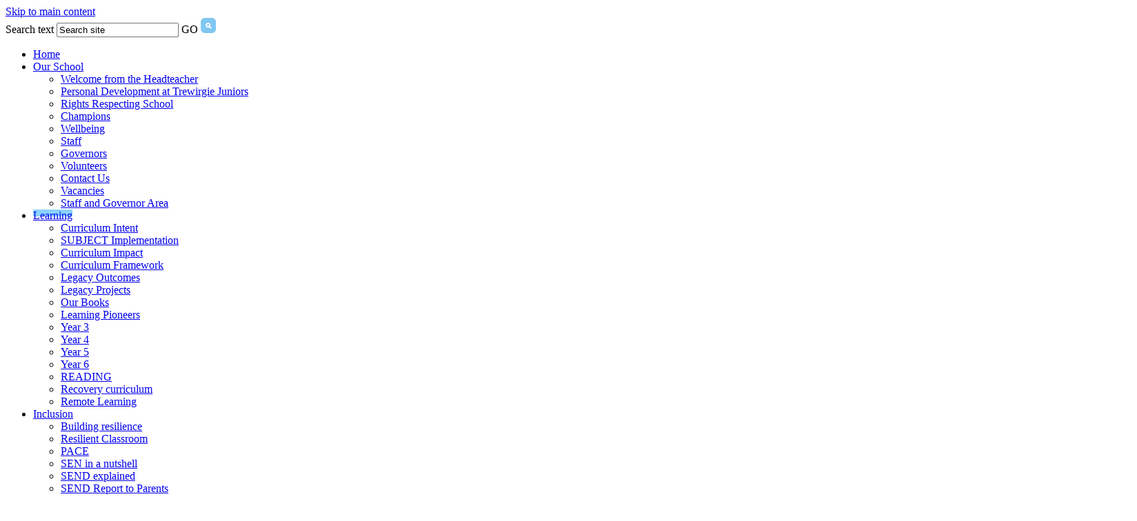

--- FILE ---
content_type: text/html
request_url: https://trewirgie-jr.org.uk/Curriculum-Framework/
body_size: 7767
content:
<!-- from CSV -->
<!DOCTYPE html>
<html lang="en">
<head>
	<!--pageID 38052-->
	
	<meta charset="UTF-8">
	<title>Trewirgie Junior School - Curriculum Framework</title>
	
        <meta name="description" content="Welcome to the website of Trewirgie Junior School." />
        <meta name="keywords" content="Trewirgie Junior School, Trewirgie School, Trewirgie Junior" />
        <meta name="author" content="Trewirgie Junior School website"/>
        
                <meta name="robots" content="INDEX, FOLLOW"/>
        
	<meta name="rating" content="General"/>
	<meta name="revisit-after" content="2 days"/>
		
            <meta property="og:site_name" content="Trewirgie Junior School" />
<meta property="og:title" content="Curriculum Framework" />
<meta property="og:url" content="https://www.trewirgie-jnr.cornwall.sch.uk/Curriculum-Framework" />
<meta property="og:type" content="website" />
<meta property="og:description" content="This framework shows the 3 projects that each Year Group learns across the academic year. Click on each one to learn &#160; &#8222; &#172; &#161; &#160;more. &#160; &#8222; &#172; &#161; &#160;" />
<meta name="twitter:card" content="summary" />
<meta name="twitter:title" content="Curriculum Framework" />
<meta name="twitter:description" content="This framework shows the 3 projects that each Year Group learns across the academic year. Click on each one to learn &#160; &#8222; &#172; &#161; &#160;more. &#160; &#8222; &#172; &#161; &#160;" />
<meta name="twitter:url" content="https://www.trewirgie-jnr.cornwall.sch.uk/Curriculum-Framework" />


<link rel="shortcut icon" href="/favicon.ico" />
	<link rel="icon" href="/favicon.ico" />
		<link href="/inc/c2019.css" rel="stylesheet" type="text/css" media="screen" />

	<!-- Import IE8 and IE7 Stylesheets -->

	<!--[if lt IE 9]>
	  <script src="http://html5shiv.googlecode.com/svn/trunk/html5.js"></script>
	  <link href="/inc/c_IE8.css" rel="stylesheet" type="text/css" media="screen" />
	<![endif]-->
	<!--[if lt IE 8]>
	  <link href="/inc/c_IE7.css" rel="stylesheet" type="text/css" media="screen" />
	<![endif]-->

	<!-- Current position in navigation -->

	<style type="text/css">
		#dmenu li a#nav2838  					{ box-shadow:inset 0 10px 0 0 #8bd2ff;}
		#SideHeadingPages li a#subID38052		{text-decoration:underline;}
		#SideHeadingPages li a#childID38052	{text-decoration:underline;}
		ul li.sidelist_li				{display:none;}
		ul li.PPID38052			{display:block; }
/* Add new text to strapline - Kev - 22/06/2022 */
.tagline { height: 130px;}

/*video link media query - fola 11.04.23 */
@media only screen and (max-width: 770px){
#tempdiv {
    display: none;}}

.grid-col-3 {
display: grid;
grid-template-columns: repeat(3, 1fr);
grid-template-rows: 1fr;
grid-column-gap: 0px;
grid-row-gap: 0px;
width: 500px;
position: relative;
    left: 250px;
}

#logobar {margin-right: 12px;}
.award-head {
    margin: 30px 15px 0 15px;
    width: 117px;
}



	</style>

	<!-- Import jQuery -->

	<script type="text/javascript" src="https://ajax.googleapis.com/ajax/libs/jquery/1.8.3/jquery.min.js"></script>

	<!-- If using using Google Webfonts, link to the external CSS file here -->
















</head>

<body class="body_38052">



<!-- Wrapper -->

<a href="#mainholder" class="skip-link">Skip to main content</a>

<div id="wrapper">

    <!-- Header -->

		<header>

        <div class="wrapper">




            <!-- NavHolder -->

          </div>

            <div id="navholder">

                <!-- Search Form -->
                <div class="wrapper">

                <form name="FormSearch" method="post" action="/inc/Search/" id="FS">
                    <label for="search-field" class="hidden">Search text</label>
                    <input name="S" type="text" id="search-field" onfocus="resetsearch()" value="Search site" />
                    <label for="search-submit" class="hidden">GO</label>
                    <INPUT TYPE="image" id="search-submit" src="/i/design/search-ic.png" ALT="Search" WIDTH="22"  HEIGHT="22">
                </form>

                <!-- Navigation -->

                <nav>
									<ul class="topmenu" id="dmenu"><li class="topmenuli"><a href="/" class="topmenutitle" id="nav2671"><span>Home</span></a>
</li><li class="topmenuli"><a href="/Welcome" class="topmenutitle" id="nav2672"><span>Our School</span></a>
<ul class="submenuul"><li class="submenuli"><a href="/Welcome">Welcome from the Headteacher</a></li>
<li class="submenuli"><a href="/Personal-Development-at-Trewirgie-Juniors">Personal Development at Trewirgie Juniors</a></li>
<li class="submenuli"><a href="/Rights-Respecting">Rights Respecting School</a></li>
<li class="submenuli"><a href="/Champions-27012019152225">Champions</a></li>
<li class="submenuli"><a href="/Safeguarding/Well-being-team">Wellbeing</a></li>
<li class="submenuli"><a href="/School-Staff">Staff</a></li>
<li class="submenuli"><a href="/Governors">Governors</a></li>
<li class="submenuli"><a href="/Volunteers">Volunteers</a></li>
<li class="submenuli"><a href="/Contact-Us">Contact Us</a></li>
<li class="submenuli"><a href="/Vacancies">Vacancies</a></li>
<li class="submenuli"><a href="/Staff-Page">Staff and Governor Area</a></li>
</ul></li><li class="topmenuli"><a href="/Legacy-Projects" class="topmenutitle" id="nav2838"><span>Learning</span></a>
<ul class="submenuul"><li class="submenuli"><a href="/Curriculum-Intent">Curriculum Intent</a></li>
<li class="submenuli"><a href="/Curriculum-Implementation">SUBJECT Implementation</a></li>
<li class="submenuli"><a href="/Curriculum-Impact">Curriculum Impact</a></li>
<li class="submenuli"><a href="/Curriculum-Framework">Curriculum Framework</a></li>
<li class="submenuli"><a href="/Legacy-Projects">Legacy Outcomes</a></li>
<li class="submenuli"><a href="/Legacy-Projects-02012023184116">Legacy Projects</a></li>
<li class="submenuli"><a href="/Our-Books/Our-Books">Our Books</a></li>
<li class="submenuli"><a href="/Learning-Experts">Learning Pioneers</a></li>
<li class="submenuli"><a href="/Our-School/Year-3">Year 3</a></li>
<li class="submenuli"><a href="/Welcome-to-Year-4">Year 4</a></li>
<li class="submenuli"><a href="/Year-5">Year 5</a></li>
<li class="submenuli"><a href="/Our-School/Year-6">Year 6</a></li>
<li class="submenuli"><a href="/Copy-of-READING">READING</a></li>
<li class="submenuli"><a href="/Recovery-curriculum">Recovery curriculum</a></li>
<li class="submenuli"><a href="/Remote-Learning-in-lockdown">Remote Learning</a></li>
</ul></li><li class="topmenuli"><a href="#" class="topmenutitle" id="nav5455"><span>Inclusion</span></a>
<ul class="submenuul"><li class="submenuli"><a href="/Building-resilience">Building resilience</a></li>
<li class="submenuli"><a href="/Resilient-Classroom">Resilient Classroom</a></li>
<li class="submenuli"><a href="/PACE">PACE</a></li>
<li class="submenuli"><a href="/SEN-in-a-nutshell">SEN in a nutshell</a></li>
<li class="submenuli"><a href="/SEND-explained">SEND explained</a></li>
<li class="submenuli"><a href="/SEND-Report-to-Parents">SEND Report to Parents</a></li>
<li class="submenuli"><a href="/Equality-Impact-Report">Equality Impact Report</a></li>
<li class="submenuli"><a href="/School-Offer">SEND Local Offer</a></li>
<li class="submenuli"><a href="/Accessibility-plan">Accessibility plan</a></li>
<li class="submenuli"><a href="/Dyslexia">Dyslexia</a></li>
</ul></li><li class="topmenuli"><a href="/Safeguarding/Safeguarding-Policy" class="topmenutitle" id="nav3366"><span>Safeguarding</span></a>
<ul class="submenuul"><li class="submenuli"><a href="/Our-School/Safeguarding">Safeguarding Statement</a></li>
<li class="submenuli"><a href="/Safeguarding/Safeguarding-Policy">Safeguarding Policy</a></li>
<li class="submenuli"><a href="/Covid-19-Safeguarding-and-online-safety">Online Safety</a></li>
<li class="submenuli"><a href="/Online-Safety-information">Online Safety for children</a></li>
<li class="submenuli"><a href="/Safeguarding/Mental-health">Mental health</a></li>
<li class="submenuli"><a href="/Safeguarding/Key-Helplines-and-Numbers">Key Helplines and Numbers</a></li>
<li class="submenuli"><a href="/Safeguarding/Prevent">Prevent</a></li>
<li class="submenuli"><a href="/Parents/School-Nurse-Service-1">School Nurse Service</a></li>
<li class="submenuli"><a href="/Safeguarding/Bringingchildrensservicestogether">Bringing childrens services together</a></li>
<li class="submenuli"><a href="/Safeguarding/How-to-keep-my-child-safe">How to keep my child safe</a></li>
</ul></li><li class="topmenuli"><a href="http://www.trewirgie-jnr.cornwall.sch.uk/Parents/School-Letters-1/" class="topmenutitle" id="nav2732"><span>News</span></a>
<ul class="submenuul"><li class="submenuli"><a href="/News/Newsletter">Newsletter</a></li>
<li class="submenuli"><a href="/Parents/School-Club-Timetable">School Club Timetable</a></li>
</ul></li><li class="topmenuli"><a href="/Parents/Term-Dates" class="topmenutitle" id="nav2674"><span>Parents</span></a>
<ul class="submenuul"><li class="submenuli"><a href="/Parents/Term-Dates">Term Dates</a></li>
<li class="submenuli"><a href="/Parents/School-times">School times</a></li>
<li class="submenuli"><a href="/Parents/SCHOOL-UNIFORM-06092022143234">School Uniform</a></li>
<li class="submenuli"><a href="/Parents/Lunch-Menu">School Dinners</a></li>
<li class="submenuli"><a href="/Attendance-Matters">Attendance</a></li>
<li class="submenuli"><a href="/Our-School/Prospectus">Prospectus</a></li>
<li class="submenuli"><a href="/Admissions">Admissions</a></li>
<li class="submenuli"><a href="/Parents/Medical-Needs">Medical Needs</a></li>
<li class="submenuli"><a href="/News/Behaviour">Behaviour</a></li>
<li class="submenuli"><a href="/Music-Lessons">Music Lessons</a></li>
<li class="submenuli"><a href="/Parents/Forms-for-School">School Forms</a></li>
<li class="submenuli"><a href="/Parents/School-Emergency-Closures">School Emergency Closures</a></li>
<li class="submenuli"><a href="/Parents/Wrap-Around-Care">Wrap Around Care</a></li>
<li class="submenuli"><a href="/Parents/Free-School-Meals">Free School Meals</a></li>
<li class="submenuli"><a href="/Safeguarding/Scheme-of-publication">Scheme of publication</a></li>
</ul></li><li class="topmenuli"><a href="/Core-Values" class="topmenutitle" id="nav3365"><span>Key Information</span></a>
<ul class="submenuul"><li class="submenuli"><a href="/Sports-Funding">PE &amp; Sport Premium</a></li>
<li class="submenuli"><a href="/Pupil-Premium">Pupil Premium</a></li>
<li class="submenuli"><a href="/British-Values">British Values</a></li>
<li class="submenuli"><a href="/Governors-Impact-Statement">Governors' Impact Statement</a></li>
<li class="submenuli"><a href="/Performance-Data">Performance Data</a></li>
<li class="submenuli"><a href="/KS2-Results">KS2 Results</a></li>
<li class="submenuli"><a href="/Ofsted">Ofsted</a></li>
<li class="submenuli"><a href="/Development-of-SMSC">Development of SMSC</a></li>
<li class="submenuli"><a href="/Key-Policies">Key Policies</a></li>
<li class="submenuli"><a href="/Ethos-and-Values">Ethos and Values</a></li>
<li class="submenuli"><a href="/Curriculum-Impact-20092022110845">Curriculum Impact</a></li>
</ul></li></ul>
                </nav>

            </div>
          </div>
          <div class="wrapper grid-col-3" >

                        <div id="logobar" >
                            <h1 class="hidden" title="Go to home page">Trewirgie Junior School</h1>
                            <!-- Title -->
                            <h1><a href="/index.asp"><img src="/i/design/trewirgie-logo.png"></a></h1>
                        </div>

<img  class="award-head" src="/i/graphics/Rights.png" />
<img class="award-head" src="/i/graphics/Gold_award.png" />
                      </div>
        </div>

				<div><a href="/Welcome/"><div class="button-1"></div></a>

			<div><a href="https://www.facebook.com/Trewirgie-Junior-School-111482990479362/?modal=admin_todo_tour" target="_blank"><div class="button-2"></div></a>




    </header>
		<div id="slider">

		</div>

		

	<!-- Main Holder -->

	<div id="mainholder">

	<!--cms_wrapper-->
<h1 style="clear: both; text-align: center;" id="tempdiv">&nbsp;Curriculum Framework</h1>
<p style="text-align: center;"><span style="color: #00ccff; font-family: Verdana; font-size: 14pt;">This framework shows the 3 projects that each Year Group learns across the academic year. Click on each one to learn&nbsp;more.&nbsp;</span></p>
<table class="tablenoborderpadded TableNoBorderPadded" style="width: 100%;">
<tbody>
<tr>
<td style="width: 26.982438831886345%;"><a href="https://online.fliphtml5.com/reaw/judh/" rel="noopener noreferrer" target="_blank"><img src="/i/A_LEARNING_SCHOOL/Screenshot_2023-03-28_at_20_19_23.png" width="300" height="200" /></a></td>
<td style="width: 28.017561168113655%;"><a href="https://online.fliphtml5.com/reaw/zczu/#p=1" rel="noopener noreferrer" target="_blank"><img src="/Framework/Screenshot_2021-11-23_at_10_14_57.png" width="300" height="200" /></a></td>
<td style="width: 28%;"><a href="https://online.fliphtml5.com/reaw/yavy/#p=1" rel="noopener noreferrer" target="_blank"><img src="/i/A_LEARNING_SCHOOL/Screenshot_2023-03-28_at_15_03_53.png" width="300" height="200" alt="" class="" /></a></td>
</tr>
<tr>
<td style="width: 26.982438831886345%;"><a href="https://online.fliphtml5.com/reaw/xjtb/#p=1" rel="noopener noreferrer" target="_blank"><img src="/Framework/future.jpg" width="300" height="200" alt="" /></a></td>
<td style="width: 28.017561168113655%;"><a href="https://online.fliphtml5.com/reaw/dxjt/#p=1" rel="noopener noreferrer" target="_blank"><img src="/Framework/space.jpg" width="300" height="200" /></a></td>
<td style="width: 28%;"><a href="https://online.fliphtml5.com/reaw/mxto/#p=1" rel="noopener noreferrer" target="_blank"><img src="/Framework/exploration.jpg" width="300" height="200" alt="" /></a></td>
</tr>
<tr>
<td style="width: 26.982438831886345%;"><a href="https://online.fliphtml5.com/reaw/mnba/#p=1" rel="noopener noreferrer" target="_blank"><img src="/Framework/eathsafe.jpg" width="300" height="200" /></a></td>
<td style="width: 28.017561168113655%;"><a href="https://online.fliphtml5.com/reaw/phhz/#p=1" rel="noopener noreferrer" target="_blank"><img src="/i/A_LEARNING_SCHOOL/Screenshot_2023-03-28_at_20_13_06.png" width="300" height="200" /></a></td>
<td style="width: 28%;"><a href="https://online.fliphtml5.com/reaw/ovbo/#p=1" rel="noopener noreferrer" target="_blank"><img src="/i/A_LEARNING_SCHOOL/Screenshot_2023-03-28_at_15_07_54.png" width="300" height="200" alt="" class="" /></a></td>
</tr>
<tr>
<td style="width: 26.982438831886345%;"><a href="https://online.fliphtml5.com/reaw/cvfc/#p=1" rel="noopener noreferrer" target="_blank"><img src="/Framework/Screen_Shot_2019-09-12_at_21_35_41.png" width="300" height="200" /></a></td>
<td style="width: 28.017561168113655%;"><a href="https://online.fliphtml5.com/reaw/nuqp/#p=1" rel="noopener noreferrer" target="_blank"><img src="/Framework/Screen_Shot_2020-05-10_at_15_47_56.jpg" width="300" height="200" /></a></td>
<td style="width: 28%;"><a href="https://online.fliphtml5.com/reaw/fwdh/#p=1" rel="noopener noreferrer" target="_blank"><img src="/Framework/gardengrow.jpg" width="300" height="200" /></a></td>
</tr>
</tbody>
</table>
<p>&nbsp;</p>


	</div>

</div>

<!-- Footer -->

<div class="tagline">
<div class="wrapper">"Make a difference, have an impact, leave a legacy"<br /><span style="font-size: 14px;" >All content of this website is the intellectual property of the school </span></div>
</div>

<footer>
		<div class="wrapper">

		<p class="address">
				<span>Trewirgie Junior School</span><br />
			Falmouth Road Redruth, Cornwall, TR15 2QN
		</p>

		<p class="contact">T: 01209 215238<Br />
			E: <a href="mailto:enquiries@tjschool.co.uk?subject=enquiry%20from%20website">enquiries@tjschool.co.uk</a></p>

			<p class="legal">Copyright &copy; 2026<br />
				<a href="/legal-notices/">Legal Information</a></p>

					<p id="credit">School Website Design by<br /> <a href="http://www.greenhouseschoolwebsites.co.uk/" target="_blank">Greenhouse School Websites</a></p>
	</div>
</footer>

   <div class="awards">
<div class="wrapper">

        <ul>
            <li><a href=""><img src="/i/design/awards/SEQM.jpg" alt=""></a></li>
            <!-- Removed on 20/09/2021 <li><a href=""><img src="/i/design/awards/Rights%20Respecting%20Logo.png" alt=""></a></li> -->
<li><a href=""><img src="/i/design/awards/Gold-logo.png" alt=""></a></li>
            <li><a href=""><img src="/i/design/awards/360degree-safe.png" alt=""></a></li>
            <li><a href=""><img src="/i/design/awards/healthyschools.png" alt=""></a></li>
            <li><a href=""><img src="/i/design/awards/tgs.jpg" alt=""></a></li>
            <li><a href=""><img src="/i/design/awards/gga.jpg" alt=""></a></li>
            <li><a href=""><img src="/i/design/awards/irisreflective%20logo.png" alt=""></a></li>
            <li><a href=""><img src="/i/design/awards/CEOP.gif" alt=""></a></li>
            <li><a href=""><img src="/i/design/awards/Gold_award.png" alt=""></a></li>


                      <li><a href=""><img src="/i/design/badge.jpg" ></a></li>
        </ul>

    </div>
</div>



<script type="text/javascript" src="/inc/js/scripts.min.js"></script>

<script type="text/javascript">

  //Calculate hero height

$(function() {
  $(window).bind("resize", function() {
      var height = $(window).height();
      var header = $('header').height();
      var footer = $('footer').height();
  if ( $(window).width() < 768 ) {
        $('#slider').height(height - header);
      }
      else {
    $('#slider').height(height - header - footer - footer - 85);
  }

  }).trigger("resize");
});

  // Reset site search form on focus
  function resetsearch () { $("#search-field").val(""); }

  $(document).ready(function() {

	// Check to see if there's anything in sidebar
	var cl = $('.ColumnLeft nav').length;
	var cr = $('.ColumnRight nav').length;

	// If sidebars are empty, change Content2Column to Content1Column
	if (cl == 0 && cr == 0) {
	  // $('.Content2Column').attr('class','Content1Column');
	  // $('.ColumnLeft, .ColumnRight').hide();
	}

	// Add parent class to 2nd level links with children
	$("#dmenu li li a").each(function() {
	  if ($(this).next().length > 0) {
	  	$(this).addClass("parent");
	  };
	});

	// Add doubleTapToGo to navigation links
	$("#dmenu li:has(ul)").doubleTapToGo(); /* touch device menus */

  });

	// Backstretch
       $.backstretch([
       "/i/photos/Gallery/home/030.jpg" , 
"/i/photos/Gallery/home/2.jpg" , 
"/i/photos/Gallery/home/5.jpg" , 
"/i/photos/Gallery/home/IMG_2391.jpg" , 


     , ], {
           duration: 4000
           , fade: 550
       });


</script>



<!-- reload on orientation or size change -->
<script type="text/javascript">
    window.onorientationchange = function() { 
        var orientation = window.orientation; 
            switch(orientation) { 
                case 0:
                case 90:
                // case -90: window.location.reload(); 
                break; } 
    };
</script><!--end orientation code-->







 <script type="text/javascript" charset="UTF-8" src="/admin/public/cookies.js"></script>

 <script type="text/javascript" charset="UTF-8" src="/admin/public/cookies.js"></script>




<!-- hide sidebars if empty -->
<script type="text/javascript">
	var cleft = $.trim($('.ColumnLeft').text()).length;
	var cright = $.trim($('.ColumnRight').text()).length;
	// If sidebars are empty, change Content2Column to Content1Column
	if (cleft < 4 && cright < 4) {
	  $('.Content2Column').attr('class','Content1Column');
	  $('.ColumnLeft, .ColumnRight').hide();	}
	if (cleft > 4 && cright < 4) {
	  $('.Content3Column').attr('class','Content2Column');
	  $('.ColumnRight').hide();	}
	if (cleft < 4 && cright > 4) {
	  $('.Content3Column').attr('class','Content2Column');
	  $('.ColumnLeft').hide();	}
</script>
<!--end sidebar hide -->


<script type="text/javascript">	
	//// add tableborder class on small displays
	if ($(window).width() < 960) {
		$('table').each(function() {
			if ($(this).prop('scrollWidth') > $(this).width() ) {
				$(this).wrap("<div class='js-scrollable'></div>");
				if (!$(this).attr('class') || !$(this).attr('class').length) $(this).addClass('tableborder')
				new ScrollHint('.js-scrollable');
				}						
			})
	}
	
	if ($(window).width() < 500) {
		var MobileImage = $('#mainholder img');
			MobileImage.each(function () {
				var that = $(this);
				if (that.width() > 200) {
					that.addClass('imagefullwidth');
				}
			})
	}
	
	$( window ).resize(function() {
			$('table').each(function() {
					if (!$(this).attr('class') || !$(this).attr('class').length) $(this).addClass('tableborder')
				})
	});
	//$('table').click(function () {
		//$(".scroll-hint-icon'").hide();
		//});

	// block search from submitting if empty		
	document.getElementById("FS").onsubmit = function () {
		if (!document.getElementById("search-field").value) {
			 document.getElementById("search-field").placeholder='Enter search text';
			return false;
		}
	else {
		document.getElementById("search-submit").disabled = true;
				return true;
		}
	}

// add alt tags to .backstretch images
document.addEventListener('DOMContentLoaded', function () {
function addAltTags() {
const altImages = document.querySelectorAll('.backstretch img');
altImages.forEach(function (img) {if (!img.hasAttribute('alt') || img.getAttribute('alt').trim() === '') {img.setAttribute('alt', 'A photo from Trewirgie Junior School');}});}
addAltTags();
const altObserver = new MutationObserver(addAltTags);
altObserver.observe(document.querySelector('.backstretch'), {childList: true,subtree: true});
});
</script> 


<!-- inline modal code -->
	<link rel="stylesheet" href="/admin/inc/FrontEndFiles/modal/gswMultiModal.css">
	<script src="/admin/inc/FrontEndFiles/modal/gswMultiModal.js"></script>
<!-- end modal code -->


<!-- Stats -->

<script type="text/javascript">

  var _gaq = _gaq || [];
  _gaq.push(['_setAccount', 'UA-26549043-1']);
  _gaq.push(['_trackPageview']);

  (function() {
    var ga = document.createElement('script'); ga.type = 'text/javascript'; ga.async = true;
    ga.src = ('https:' == document.location.protocol ? 'https://ssl' : 'http://www') + '.google-analytics.com/ga.js';
    var s = document.getElementsByTagName('script')[0]; s.parentNode.insertBefore(ga, s);
  })();

</script>



<!-- Google tag (gtag.js) (info@) -->
<script async src="https://www.googletagmanager.com/gtag/js?id=G-243LM07343"></script>
<script>
  window.dataLayer = window.dataLayer || [];
  function gtag(){dataLayer.push(arguments);}
  gtag('js', new Date());

  gtag('config', 'G-243LM07343');
</script>



</body>
</html>

